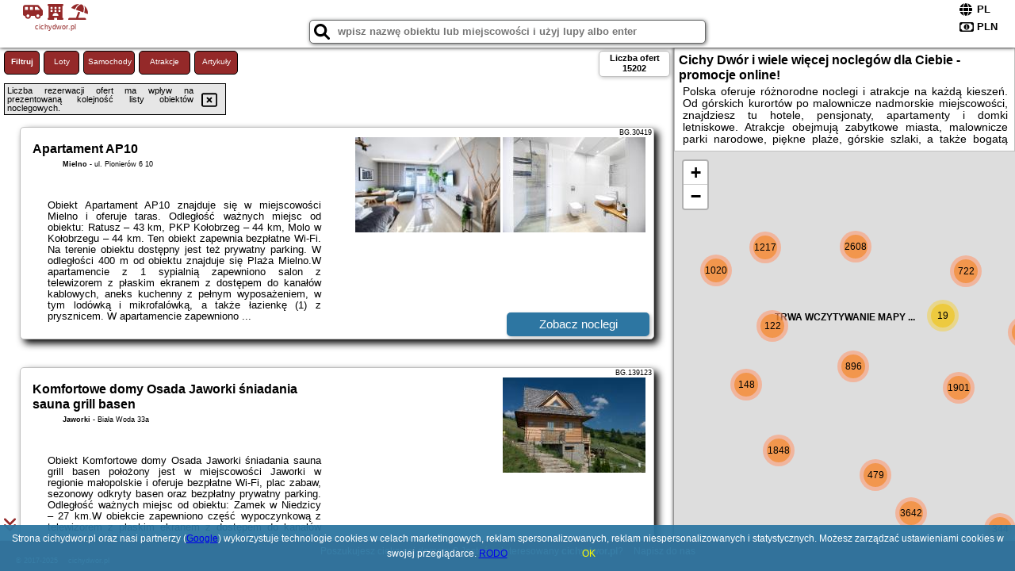

--- FILE ---
content_type: text/html; charset=utf-8
request_url: https://www.google.com/recaptcha/api2/aframe
body_size: 265
content:
<!DOCTYPE HTML><html><head><meta http-equiv="content-type" content="text/html; charset=UTF-8"></head><body><script nonce="tns_6l35tjEpXAl8Dv9Jsw">/** Anti-fraud and anti-abuse applications only. See google.com/recaptcha */ try{var clients={'sodar':'https://pagead2.googlesyndication.com/pagead/sodar?'};window.addEventListener("message",function(a){try{if(a.source===window.parent){var b=JSON.parse(a.data);var c=clients[b['id']];if(c){var d=document.createElement('img');d.src=c+b['params']+'&rc='+(localStorage.getItem("rc::a")?sessionStorage.getItem("rc::b"):"");window.document.body.appendChild(d);sessionStorage.setItem("rc::e",parseInt(sessionStorage.getItem("rc::e")||0)+1);localStorage.setItem("rc::h",'1762320507151');}}}catch(b){}});window.parent.postMessage("_grecaptcha_ready", "*");}catch(b){}</script></body></html>